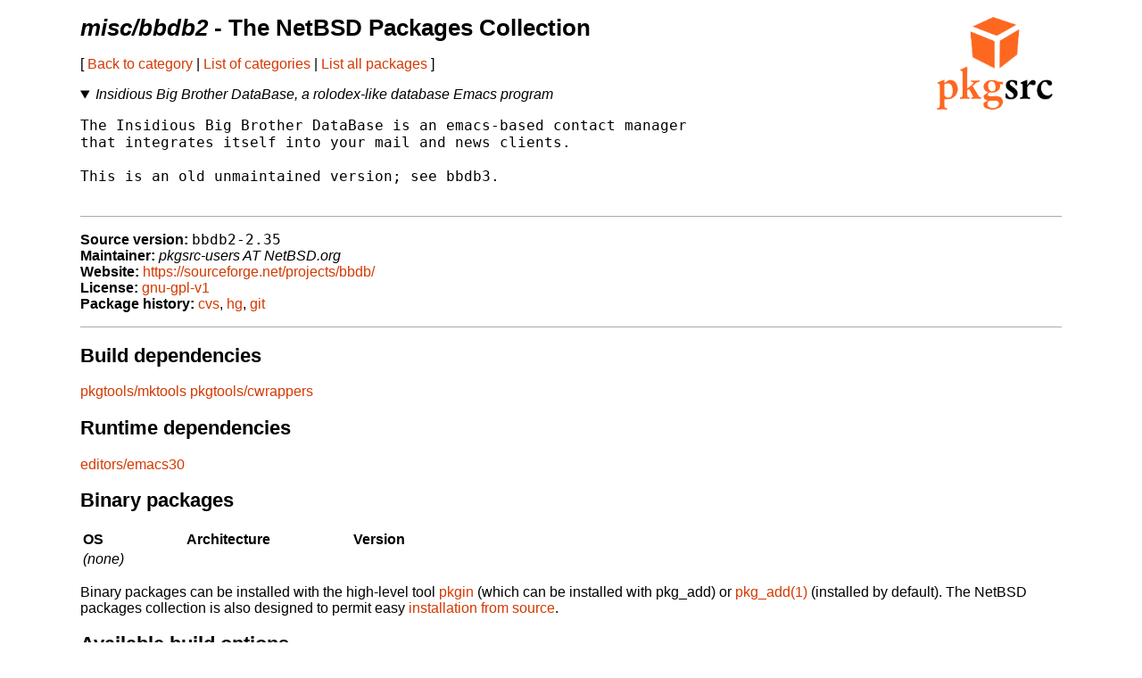

--- FILE ---
content_type: text/html
request_url: https://cdn.netbsd.org/pub/pkgsrc/current/pkgsrc/misc/bbdb2/index.html
body_size: 1474
content:
<!-- $NetBSD: README.pkg,v 1.41 2021/04/05 10:32:38 nia Exp $ -->
<!-- generated by pkgsrc/mk/scripts/mkreadme -->
<!doctype html>
<html lang="en">
<head>
<meta charset="utf-8">
<link href="../../templates/main.css" rel="stylesheet">
<!-- make tables not look terrible on mobile... -->
<meta name="viewport" content="width=device-width, initial-scale=1">
<title>misc/bbdb2 - The NetBSD Packages Collection</title>
</head>
<body>

<a href="https://pkgsrc.org/"><img src="../../templates/pkgsrc.png" alt="pkgsrc" id="logo"></a>
<h1><em>misc/bbdb2</em> - The NetBSD Packages Collection</h1>

<nav>
<p>
[
<a href="../index.html"> Back to category</a>
|
<a href="../../index.html"> List of categories</a>
|
<a href="../../index-all.html"> List all packages</a>
]
</p>
<p></p> <!-- spacing hack for older browsers -->
</nav>

<details open>
<summary><em>Insidious Big Brother DataBase, a rolodex-like database Emacs program</em></summary>
<p></p> <!-- spacing hack for older browsers -->
<pre>
The Insidious Big Brother DataBase is an emacs-based contact manager
that integrates itself into your mail and news clients.

This is an old unmaintained version; see bbdb3.

</pre>
</details>

<ul class="package-data">
<li><strong>Source version:</strong> <samp>bbdb2-2.35</samp></li>
<li><strong>Maintainer:</strong> <em>pkgsrc-users AT NetBSD.org</em></li>
<li><strong>Website:</strong> <a href="https://sourceforge.net/projects/bbdb/">https://sourceforge.net/projects/bbdb/</a></li>
<li><strong>License:</strong> <a href="../../licenses/gnu-gpl-v1">gnu-gpl-v1</a></li>
<li><strong>Package history:</strong>
<a href="http://cvsweb.NetBSD.org/bsdweb.cgi/pkgsrc/misc/bbdb2/">cvs</a>,
<a href="https://anonhg.NetBSD.org/pkgsrc/file/tip/misc/bbdb2/">hg</a>,
<a href="https://github.com/NetBSD/pkgsrc/tree/trunk/misc/bbdb2/">git</a></li>
</ul>

<section>
<h2>Build dependencies</h2>
<a href="../../pkgtools/mktools/index.html">pkgtools/mktools</a>
<a href="../../pkgtools/cwrappers/index.html">pkgtools/cwrappers</a>

</section>

<section>
<h2>Runtime dependencies</h2>
<a href="../../editors/emacs30/index.html">editors/emacs30</a>

</section>

<section>
<h2>Binary packages</h2>
<table>
<thead>
<tr>
<th>OS</th><th>Architecture</th><th>Version</th>
</tr>
</thead>
<tbody>
<tr><td><em>(none)</em></td></tr>

</tbody>
</table>

<p>
Binary packages can be installed with the high-level tool
<a href="../../pkgtools/pkgin/index.html">pkgin</a>
(which can be installed with pkg_add)
or
<a href="https://man.NetBSD.org/pkg_add.1">pkg_add(1)</a>
(installed by default).

The NetBSD packages collection is also designed to permit
            easy <a href="../../doc/pkgsrc.html">installation from source</a>.
</p>
</section>

<section>
<h2>Available build options</h2>
<dl>
<dt><em>(none)</em></dt>
</dl>
</section>

<section>
<h2>Known vulnerabilities</h2>
<ul>
<em>(no vulnerabilities known)</em>
</ul>
<p>
The <a href="../../pkgtools/pkg_install/index.html">pkg_admin audit</a>
command locates any installed package which has been mentioned in
security advisories as having vulnerabilities.
</p>
<p>
Please note the vulnerabilities database might not be fully accurate,
and not every bug is exploitable with every configuration.
<p>
</section>

<hr>

<p>Problem reports, updates or suggestions for this package should be
reported with
<a href="http://www.NetBSD.org/support/send-pr.html">send-pr.</a></p>

</body>
</html>


--- FILE ---
content_type: text/css
request_url: https://cdn.netbsd.org/pub/pkgsrc/current/pkgsrc/templates/main.css
body_size: 591
content:
/* $NetBSD: main.css,v 1.13 2021/04/21 10:17:16 nia Exp $ */

body {
	font-family: sans-serif;
	background-color: #fff;
	color: #000;
	max-width: 1100px;
	margin: auto;
	padding-left: 10px;
	padding-right: 10px;
}

body, pre, code, samp {
	font-size: 16px;
}

pre {
	overflow-x: auto;
}

h1 {
	font-size: 160%;
}

h2 {
	font-size: 140%;
}

h3 {
	font-size: 120%;
}

a:link {
	color: #d43900;
 	text-decoration: none;
}

a:hover {
	text-decoration: underline;
}

a:visited {
	color: #844;
	text-decoration: none;
}

a:visited:hover {
	text-decoration: underline;
}

th {
	text-align: left;
	font-weight: bold;
}

hr {
	border: 0;
	border-bottom: 1px solid #aaa;
	clear: both;
}

#logo {
	width: 150px;
	float: right;
	border: 0;
	margin-bottom: 1em;
}


.package-data {
	list-style-type: none;
	padding-left: 0;
	padding-top: 1em;
	padding-bottom: 1em;
	border-top: 1px solid #aaa;
	border-bottom: 1px solid #aaa;
}

.search-box label {
	display: none;
}

.search-box input {
	color: #000;
	background-color: #fff;
	border: 1px solid #ccc;
	border-radius: 2px;
	padding: 3px;
}

.search-box input[type="Submit"] {
	padding-left: 1em;
	padding-right: 1em;
}

nav {
	margin-bottom: 1em;
}

th {
	padding-right: 90px;
}

@media (max-width: 800px) {
	#logo {
		float: none;
		display: block;
		margin-left: auto;
		margin-right: auto;
	}

	th {
		padding-right: 0;
	}
}

